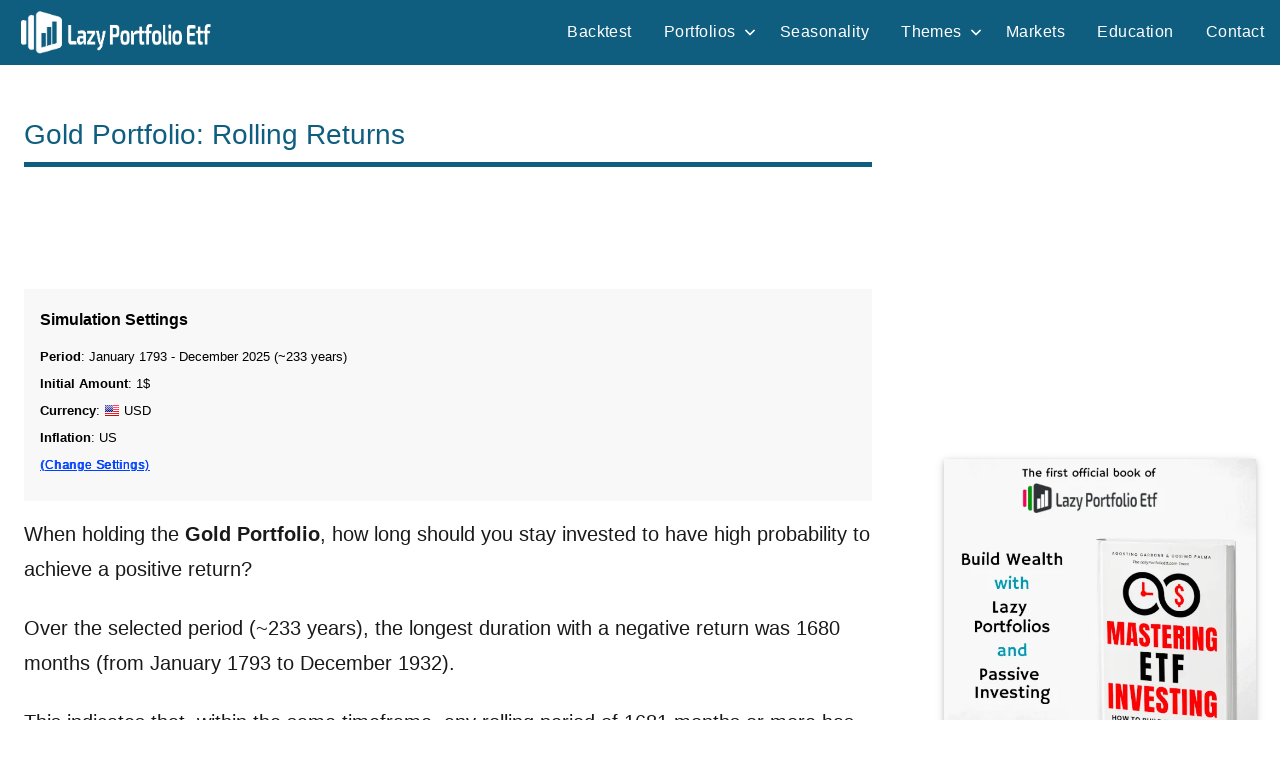

--- FILE ---
content_type: text/html; charset=utf-8
request_url: https://www.google.com/recaptcha/api2/aframe
body_size: 269
content:
<!DOCTYPE HTML><html><head><meta http-equiv="content-type" content="text/html; charset=UTF-8"></head><body><script nonce="nhRLqYToQh6ZMLYzbF7ZGg">/** Anti-fraud and anti-abuse applications only. See google.com/recaptcha */ try{var clients={'sodar':'https://pagead2.googlesyndication.com/pagead/sodar?'};window.addEventListener("message",function(a){try{if(a.source===window.parent){var b=JSON.parse(a.data);var c=clients[b['id']];if(c){var d=document.createElement('img');d.src=c+b['params']+'&rc='+(localStorage.getItem("rc::a")?sessionStorage.getItem("rc::b"):"");window.document.body.appendChild(d);sessionStorage.setItem("rc::e",parseInt(sessionStorage.getItem("rc::e")||0)+1);localStorage.setItem("rc::h",'1768612363148');}}}catch(b){}});window.parent.postMessage("_grecaptcha_ready", "*");}catch(b){}</script></body></html>

--- FILE ---
content_type: text/javascript
request_url: https://www.lazyportfolioetf.com/wp-content/themes/dynamico-child/js/myLayout.js?ver=2.1.17
body_size: 6057
content:
function showHideAccordion(id) {
  var x = document.getElementById(id);
  if (x.className.indexOf("w3-show") == -1) {
    x.className += " w3-show";
  } else {
    x.className = x.className.replace(" w3-show", "");
  }
}

function acBaseToggleClass(selector, toggleClass) {
  Array.from(document.querySelectorAll(selector)).forEach(function(el) {
      el.classList.toggle(toggleClass);
    });
}


function acToggleGeneric(mainClassInput, activeClassInput, fn=null) {
  var mainClass = "."+mainClassInput;
  var activeClass = "."+activeClassInput;
  Array.from(document.querySelectorAll(mainClass)).forEach(function(el) {
    el.classList.remove('ac-toggle-active');
  });
  Array.from(document.querySelectorAll(mainClass+activeClass)).forEach(function(el) {
    el.classList.add('ac-toggle-active');
  });

  // Update di value di tag HTML Select
  document.querySelectorAll('select.ac-sender.'+mainClassInput).forEach(function(select) {
    select.value = activeClassInput;
  });

  if (typeof fn === 'function') {
    fn();
  }
}


function acToggleCheck(check, mainClass, checkedClass, notCheckedClass, fn=null) {
  if (check.checked) {
    acToggleGeneric(mainClass, checkedClass, fn);
  } else {
    acToggleGeneric(mainClass, notCheckedClass, fn);
  }
}

function acToggleButton(button, mainClass, onClass, offClass, fn=null) {
  button.classList.toggle("toggle-on");
  if (button.classList.contains("toggle-on")) {
    acToggleGeneric(mainClass, onClass, fn);
  } else {
    acToggleGeneric(mainClass, offClass, fn);
  }
}

function toggleMainTableRisk(tableId, check, riskClass) {
  var table = document.querySelector('#' + tableId);
  var riskElements = table.querySelectorAll('.' + riskClass);

  if (check.checked) {
    riskElements.forEach(function(element) {
      element.style.display = 'table-row';
    });
  } else {
    riskElements.forEach(function(element) {
      element.style.display = 'none';
    });
  }
}

// -------------
// Filters
// -------------
function acCheckboxFilter() {
    var classCheckboxes = document.querySelectorAll('.ac-filter-checkbox-sender');

    classCheckboxes.forEach(function(checkbox) {
        var receiverId = checkbox.dataset.receiver;
        var receiver = document.getElementById(receiverId);
        if (receiver) {
          var items = receiver.querySelectorAll('.ac-filter-receiver');

          items.forEach(function(item) {
              var showItem = true;
              classCheckboxes.forEach(function(cb) {
                  if (cb.dataset.receiver === receiverId && !cb.checked && item.classList.contains(cb.dataset.target)) {
                      showItem = false;
                  }
              });
              if (showItem) {
                  item.classList.remove('w3-hide');
              } else {
                  item.classList.add('w3-hide');
              }
          });
        }
    });
}

var classCheckboxes = document.querySelectorAll('.ac-filter-checkbox-sender');
classCheckboxes.forEach(function(checkbox) {
    checkbox.addEventListener('change', acCheckboxFilter);
});

/////////////////////////////
// Highchart utilities
/////////////////////////////
function drawHighchart(box, chartOptions, runonce = true) {
    if (runonce) {
      if (box.classList.contains("draw-highchart-fired")) {
        return;
      }
    }

    chartOptions.chart.renderTo = box.id;
    chart = new Highcharts.Chart(chartOptions);
    box.classList.add("draw-highchart-fired");
}

// DEPRECATED
function drawHighchartIfVisible(box, chartOptions) {
    //if (isInViewport(box)) {
      drawHighchart(box, chartOptions);
    //}
}

function drawHighmap(box, chartOptions, map, runonce = true) {
    if (runonce) {
      if (box.classList.contains("draw-highmap-fired")) {
        return;
      }
    }

    chartOptions.chart.renderTo = box.id;
    chartOptions.series[0].mapData = Highcharts.maps[map];
    chart = new Highcharts.Map(chartOptions);
    box.classList.add("draw-highmap-fired");
}

// DEPRECATED
function drawHighmapIfVisible(box, chartOptions, map) {
    //if (isInViewport(box)) {
      drawHighmap(box, chartOptions, map)
    //}
}


/////////////////////////////
// Table composer UTILS
/////////////////////////////
//
// Applica le classi alle righe della tabella. serve dichiarare un array javascript del tipo
/*
      classArray = {
        'THEAD': ['italic', 'italic text-red', 'text-green'],
        'TBODY': ['text-blue', 'text-green', 'text-red'],
        'special-row': ['custom-class-1', 'custom-class-2', 'custom-class-3']
      };
*/
//  THEAD e TBODY sono applicati di default alle righe, eccetto quelle con classe "ac-no-force-class"
//  vedi esempio sopra: un tr con attributo data-force-class-key="special-row" prende anche le classi ad hoc
//
function acForceClasses(tableId) {
    const table = document.getElementById(tableId);
    if (!table) {
        return;
    }
    if (table.classList.contains('ac-force-classes-fired')) {
        return;
    }
    table.classList.add('ac-force-classes-fired');

    const classArrayName = table.getAttribute('data-force-classes');
    if (!classArrayName || typeof window[classArrayName] !== 'object') {
        return;
    }

    const classArray = window[classArrayName];

    function addClassesToColumns(row, classArrayForSection) {
        const columns = row.querySelectorAll('td, th');
        columns.forEach((col, index) => {
            const classList = classArrayForSection[index];
            if (classList) {
                col.classList.add(...classList.split(' '));
            }
        });
    }

    function parseRows(rowList, classArray, defaultClassKey) {
        rowList.forEach(row => {
            const forceClassKey = row.getAttribute('data-force-class-key');
            if (forceClassKey && classArray[forceClassKey]) {
                addClassesToColumns(row, classArray[forceClassKey]);
            }
            if (!row.classList.contains('ac-no-force-class') && classArray[defaultClassKey]) {
                addClassesToColumns(row, classArray[defaultClassKey]);
            }
        });
    }

    const theadRows = table.querySelectorAll('thead > tr');
    parseRows(theadRows, classArray, 'THEAD');

    const tbodyRows = table.querySelectorAll('tbody > tr');
    parseRows(tbodyRows, classArray, 'TBODY');
}

// JsonToTable utilities
function jsonToTable(box, jsonString, runonce = true) {
    if (runonce) {
      if (box.classList.contains("json-to-table-fired")) {
        return;
      }
    }

    var jsonData = JSON.parse(jsonString);

    var table = createTableTag(jsonData.table, 'table');

		var thead = createTableBlock(jsonData.thead, 'thead', 'th');
    table.appendChild(thead);

    var tbody = createTableBlock(jsonData.tbody, 'tbody', 'td');
    table.appendChild(tbody);

    var tfoot = createTableBlock(jsonData.tfoot, 'tfoot', 'td');
    table.appendChild(tfoot);

    box.innerHTML = "";
    box.appendChild(table);

    // attiva la funzione di ordinamento, nel caso
    if (table.classList.contains("sortable")) {
      if (typeof sorttable !== 'undefined') {
      	sorttable.makeSortable(table);
      }
    }

    box.classList.add("json-to-table-fired");
    acForceClasses(table.id);
}

function createTableBlock(jsonData, tag, childTag) {
    var elem = createTableTag(jsonData, tag);
    jsonData.rows.forEach(function(rowData) {
        var tr = createTableRow(rowData, childTag);
        elem.appendChild(tr);
    });
    return elem;
}

function createTableRow(rowData, childTag) {
    var tr = createTableTag(rowData, 'tr');
    rowData.cells.forEach(function(cellData) {
      var td = createTableTag(cellData, childTag);
      tr.appendChild(td);
    });
    return tr;
}

function createTableTag(element, tag) {
    var elem = document.createElement(tag);
    if (element.id) {
    	if (element.id !== '') {
    		elem.id = element.id;
      }
    }
    if (element.class) {
      if (element.class !== '') {
        var classes = element.class.trim().split(/\s+/); // Utilizza una regex per dividere le classi ignorando gli spazi multipli
        classes.forEach(function(className) {
            if (className.includes("||")) {
                var parts = className.split("||");
                if (parts.length === 2) {
                    label = parts[0];
                    if (label === "sk") {
                        label = "sorttable_customkey";
                    }
                    elem.setAttribute(label, parts[1]);
                }
            } else {
                elem.classList.add(className);
            }
        });
      }
    }
    //if (element.class) {
    //	if (element.class !== '') {
    //		elem.className = element.class;
    //  }
    //}
    if (element.style) {
    	if (element.style !== '') {
    		elem.style = element.style;
      }
    }
    if (element.colspan) { // presente solo per TH e TD
    	if (element.colspan > 1) {
        elem.colSpan = element.colspan;
      }
    }
    if (element.rowspan) { // presente solo per TH e TD
    	if (element.rowspan > 1) {
        elem.rowSpan = element.rowspan;
      }
    }
    if (element.content !== undefined && element.content !== null && element.content !== '') {
        elem.innerHTML = element.content;
    }
    if (element.c !== undefined && element.c !== null && element.c !== '') {
        elem.innerHTML = element.c;
    }
    return elem;
}

// *****************
// Funzioni di auto-click
// *****************
//
// Attivabili settando le seguenti classi
// --------------------------------------
// auto-click-on-load -> viene scatenato il click sull'elemento, al load della pagina, una volta sola
//
//
// auto-click-when-visible -> viene scatenato il click sull'elemento, solo quando è visibile
// auto-click-once -> viene scatenato il click sull'elemento, solo una volta. rimuove l'attributo onclick dell'elemento

document.addEventListener('DOMContentLoaded', function () {
  Array.from(document.querySelectorAll('.auto-click-on-load')).forEach(function(el) {
    el.click();
  });
}, {
    passive: true
});



function initObserverAutoClick(rootElement = document) {
  const elements = rootElement.querySelectorAll('.auto-click-when-visible');

  elements.forEach((element, index) => {
    //console.log(element.id);
    const observer = new IntersectionObserver((entries, observer) => {
      entries.forEach(entry => {
        if (entry.isIntersecting) {
          // Quando il div diventa visibile, viene lanciato l'evento onclick
          element.click();
          element.classList.add("auto-click-fired");

          // Nel caso, smetti di osservare
          if (element.classList.contains("auto-click-once")) {
          	observer.unobserve(element);
            element.onclick = null;
          }
        }
      });
    }, {
      root: null, // osserva rispetto al viewport
      threshold: 0.1 // il div deve essere visibile almeno per il 10%
    });

    observer.observe(element);
  });
}

// Avvia l'osservazione quando la pagina è pronta
document.addEventListener('DOMContentLoaded', function () {
  //observeChartContainer();
  initObserverAutoClick();
});




// *****************
// Funzioni per applicare layout a celle delle tabelle
// *****************
//
// Attivazione automatica con palette di colori settando le seguenti classi
// --------------------------------------
// ac-apply-layout-auto standard -> applica palette di colori standard
// ac-apply-layout-auto negative -> applica palette di colori al negativo
//---------------------------------------
//
// Vengono formattate le celle con classe
// sign -> vengono formattati i valori positivi, negativi e zero
// div-gr -> vengono formattati in base a gradiente di colore. in questo caso nel td il contenuto viene wrappato con un div
// I valori vengono formattati in base all'attributo data-val-layout, se presente, o in base al content del TD
//
// Dopo il primo run, la funzione, se ri-lanciata, non ha più effetto
// Se non è presente la classe per il lancio automatico, occorre lanciare in autonomia la funzione, passando palette personalizzate
function acApplyLayout(tableId, signClasses, ranges, runonce = true) {
    var table = document.getElementById(tableId);

    // Evita esecuzioni multiple della funzione sulla stessa tabella
    if (runonce) {
      if (table.classList.contains('ac-apply-layout-fired')) {
          return;
      }
    }

    // Segna la tabella come già processata
    table.classList.add('ac-apply-layout-fired');

    // Controlla se la tabella esiste
    if (table) {
        // Gestione dei TD con la classe 'div-sign'
        var signCells = table.querySelectorAll('.sign');
        signCells.forEach(function(cell) {
            //cell.classList.remove('sign');

            // Preleva il valore dall'attributo 'data-val-layout' o il contenuto della cella
            var content = cell.getAttribute('data-val-layout') || cell.textContent;
            var numericValue = parseFloat(content);

            var signClassList = []; // Array di classi da aggiungere

            if (!isNaN(numericValue)) {
                if (numericValue > 0 && signClasses.positive) {
                    signClassList = signClassList.concat(signClasses.positive.split(' '));
                } else if (numericValue < 0 && signClasses.negative) {
                    signClassList = signClassList.concat(signClasses.negative.split(' '));
                } else if (numericValue === 0 && signClasses.zero) {
                    signClassList = signClassList.concat(signClasses.zero.split(' '));
                }
            }

            // Aggiunge tutte le classi risultanti al <td>
            cell.classList.add(...signClassList);
        });

        // Gestione dei TD con la classe 'div-gr'
        var gradientCells = table.querySelectorAll('.div-gr');
        gradientCells.forEach(function(cell) {
            //cell.classList.remove('div-gr');

            // Preleva il valore dall'attributo 'data-val-layout' o il contenuto della cella
            var content = cell.getAttribute('data-val-layout') || cell.textContent;
            var numericValue = parseFloat(content);

            // Avvolge il contenuto attuale in un <div>
            cell.innerHTML = '<div>' + cell.innerHTML + '</div>';

            var assignedClasses = []; // Array di classi da aggiungere

            if (!isNaN(numericValue)) {
                ranges.forEach(function(range) {
                    if (numericValue >= range.inf && numericValue < range.sup && range.className) {
                        assignedClasses = assignedClasses.concat(range.className.split(' '));
                    }
                });
            }

            // Aggiunge tutte le classi risultanti al <td>
            cell.classList.add(...assignedClasses);
        });

        // Gestione dei TD con la classe 'div-wrap'
        var gradientCells = table.querySelectorAll('.div-wrap');
        gradientCells.forEach(function(cell) {
            //cell.classList.remove('div-wrap');
            cell.innerHTML = '<div>' + cell.innerHTML + '</div>';
        });
    }
}

var signClassesLayout = {
    positive: 'w3-text-teal',
    negative: 'w3-text-red',
    zero: 'w3-text-black'
};

var rangesLayout = [
    { className: 'gr-pos0', inf: 0, sup: 1 },
    { className: 'gr-pos1', inf: 1, sup: 2 },
    { className: 'gr-pos2', inf: 2, sup: 999999 },
    { className: 'gr-neg0', inf: -1, sup: 0 },
    { className: 'gr-neg1', inf: -2, sup: -1 },
    { className: 'gr-neg2', inf: -999999, sup: -2 }
];

var signClassesNegativeLayout = {
    negative: 'w3-text-teal',
    positive: 'w3-text-red',
    zero: 'w3-text-black'
};

var rangesNegativeLayout = [
    { className: 'gr-neg0', inf: 0, sup: 1 },
    { className: 'gr-neg1', inf: 1, sup: 2 },
    { className: 'gr-neg2', inf: 2, sup: 999999 },
    { className: 'gr-pos0', inf: -1, sup: 0 },
    { className: 'gr-pos1', inf: -2, sup: -1 },
    { className: 'gr-pos2', inf: -999999, sup: -2 }
];

document.addEventListener('DOMContentLoaded', function () {
  var tables = document.querySelectorAll('table.ac-apply-layout-auto');
  tables.forEach(function(table) {
    if (table.classList.contains('standard')) {
       acApplyLayout(table.id, signClassesLayout, rangesLayout);
    }
    if (table.classList.contains('negative')) {
       acApplyLayout(table.id, signClassesNegativeLayout, rangesNegativeLayout);
    }
  });
}, {
    passive: true
});

function acGetLayoutSign(content, signClasses) {
  if (!isNumeric(content)) {
    return "";
  }

  var numericValue = parseFloat(content);
  var signClassList = []; // Array di classi da aggiungere

  if (!isNaN(numericValue)) {
      if (numericValue > 0 && signClasses.positive) {
          signClassList = signClassList.concat(signClasses.positive.split(' '));
      } else if (numericValue < 0 && signClasses.negative) {
          signClassList = signClassList.concat(signClasses.negative.split(' '));
      } else if (numericValue === 0 && signClasses.zero) {
          signClassList = signClassList.concat(signClasses.zero.split(' '));
      }
  }

  return signClassList;
}

function acGetLayoutGradient(content, ranges) {
  if (!isNumeric(content)) {
    return "";
  }

  var numericValue = parseFloat(content);
  var assignedClasses = []; // Array di classi da aggiungere
  if (!isNaN(numericValue)) {
      ranges.forEach(function(range) {
          if (numericValue >= range.inf && numericValue < range.sup && range.className) {
              assignedClasses = assignedClasses.concat(range.className.split(' '));
          }
      });
  }

  return assignedClasses;
}

// *****************
// Utilities
// *****************
// dato un nodo html, estrapola i tag script e li rende eseguibili
// utile quando il nodo html è caricato in maniera indiretta tramite set di innerHtml, ma contiene script all'interno
function ac_executeScriptElements(containerElement) {
  const scriptElements = containerElement.querySelectorAll("script");

  Array.from(scriptElements).forEach((scriptElement) => {
    const clonedElement = document.createElement("script");

    Array.from(scriptElement.attributes).forEach((attribute) => {
      clonedElement.setAttribute(attribute.name, attribute.value);
    });

    clonedElement.text = scriptElement.text;

    scriptElement.parentNode.replaceChild(clonedElement, scriptElement);
  });
}


// *****************
// Funzioni per recupero dati Async da endpoint interni
// *****************
//
/* ------------------ */
/* LIBRARY */
async function ac_callJsonPost(globalVarName, postData, endpoint, override=false) {
  if (!override) {
  	if (window[globalVarName]) {
    	return;
    }
  }

  window[globalVarName] = await ac_fetchJsonPost(postData, endpoint);
  ac_refreshAsyncDOM(globalVarName, true);
}

async function ac_fetchJsonPost(postData, endpoint) {
  try {
    const response = await fetch(endpoint, {
      method: "POST",
      body: JSON.stringify(postData),
      headers: {
        "Content-type": "application/json; charset=UTF-8"
      }
    });

    if (!response.ok) {
      console.log(`HTTP error! Status: ${response.status}`);
    }

    return await response.json();
  } catch (error) {
    console.error("Error fetching data:", error);
    return null;
  }
  return null;
}

// Funzione helper per risolvere un path JSON (attributePath) dinamicamente
function ac_resolveVariable(obj, path = null) {
  if (!path) {
    return obj; // Ritorna l'oggetto intero se il path è nullo, undefined o vuoto
  }
  return path.split('.').reduce((acc, key) => acc && acc[key], obj);
}


function ac_refreshAsyncDOM(variable=null, override=false) {
	selector = '[data-async-variable]';
	if (variable) {
  	selector = '[data-async-variable="'+variable+'"], [data-async-variable^="'+variable+'|"]';
  }

  if (!override) {
 	 	//selector += '[data-async-loaded="false"]';
    selector += ('[data-async-loaded="false"], :not([data-async-loaded])');
  }

// Aggiorna gli elementi DOM con attributo `data-async-attribute-path`
  const elements = document.querySelectorAll(selector);
  elements.forEach(el => {
    const variableString = el.getAttribute('data-async-variable');
    const [variableName, path] = variableString.split('|').map(v => v.trim());
    const value = ac_resolveVariable(window[variableName], path);
    if (value !== undefined && value !== null) {
      el.textContent = value;
      el.setAttribute('data-async-loaded','true');
    }
  });
}


function ac_resetAsyncDOM(asyncVariable = null) {
	selector = '[data-async-variable]';
	if (asyncVariable) {
  	selector = '[data-async-variable="'+asyncVariable+'"], [data-async-variable^="'+asyncVariable+'|"]';
  }
	 // Aggiorna gli elementi DOM con attributo `data-async-attribute-path`
  const elements = document.querySelectorAll(selector);
  elements.forEach(el => {
  		const variableString = el.getAttribute('data-async-variable');
    	const [variableName, path] = variableString.split('|').map(v => v.trim());
    	window[variableName] = null;
      el.textContent = el.getAttribute('data-async-default');
      el.setAttribute('data-async-loaded','false');
  });
}

// setta html, rende eseguibili eventuali script, attiva observer nel caso di auto-click-when-visible
function ac_setAsyncHtml(node, html) {
  node.innerHTML = html;
  ac_executeScriptElements(node);
  initObserverAutoClick(node);
}

/*
LOADING LAYER
*/
function ac_showLoadingLayer(asyncVariable) {
  const selector = '[data-async-variable="'+asyncVariable+'"], [data-async-variable^="'+asyncVariable+'|"]';

  const elements = document.querySelectorAll(selector);
  elements.forEach(el => {
      el.classList.add('ac-loading-background');
  });
}

function ac_hideLoadingLayer(asyncVariable) {
  const selector = '[data-async-variable="'+asyncVariable+'"], [data-async-variable^="'+asyncVariable+'|"]';

  const elements = document.querySelectorAll(selector);
  elements.forEach(el => {
      el.classList.remove('ac-loading-background');
  });
}



/* ---------------
/////
/////   FINANCIALS
/////
------------------ */
function financials_getNextPeriodo(yyyyMm) {
    const [yearStr, monthStr] = yyyyMm.split("-");
    let year = parseInt(yearStr, 10);
    let month = parseInt(monthStr, 10);

    // incrementa il mese
    month++;

    // se supera dicembre, passa all'anno successivo
    if (month > 12) {
        month = 1;
        year++;
    }

    // ritorna nel formato YYYY-MM
    return year.toString() + "-" + month.toString().padStart(2, "0");
}

function financials_getPrevPeriodo(yyyyMm) {
    const [yearStr, monthStr] = yyyyMm.split("-");
    let year = parseInt(yearStr, 10);
    let month = parseInt(monthStr, 10);

    // decrementa il mese
    month--;

    // se scende sotto gennaio, torna a dicembre dell'anno precedente
    if (month < 1) {
        month = 12;
        year--;
    }

    return year.toString() + "-" + month.toString().padStart(2, "0");
}

function financials_calculateTotalRend(rendList) {
  if (!Array.isArray(rendList) || rendList.length === 0) {
    return 0;
  }

  const fattoreTotale = rendList.reduce(
    (acc, r) => acc * (1 + r / 100),
    1
  );

  return (fattoreTotale - 1) * 100;
}

function financials_calculateMaxDrawdown(rendList) {
  let capitale = 1;
  let peak = 1;
  let maxDrawdown = 0;

  for (const r of rendList) {
    capitale *= (1 + r / 100);

    if (capitale > peak) {
      peak = capitale;
    }

    const drawdown = (capitale - peak) / peak;

    if (drawdown < maxDrawdown) {
      maxDrawdown = drawdown;
    }
  }

  return maxDrawdown; // valore negativo (es. -0.32 = -32%)
}


/* ---------------
/////
/////   UTILS - MISC
/////
------------------ */
function isNumeric(value) {
  return (
    (typeof value === "number" && !Number.isNaN(value)) ||
    (typeof value === "string" && value.trim() !== "" && !Number.isNaN(Number(value)))
  );
}
